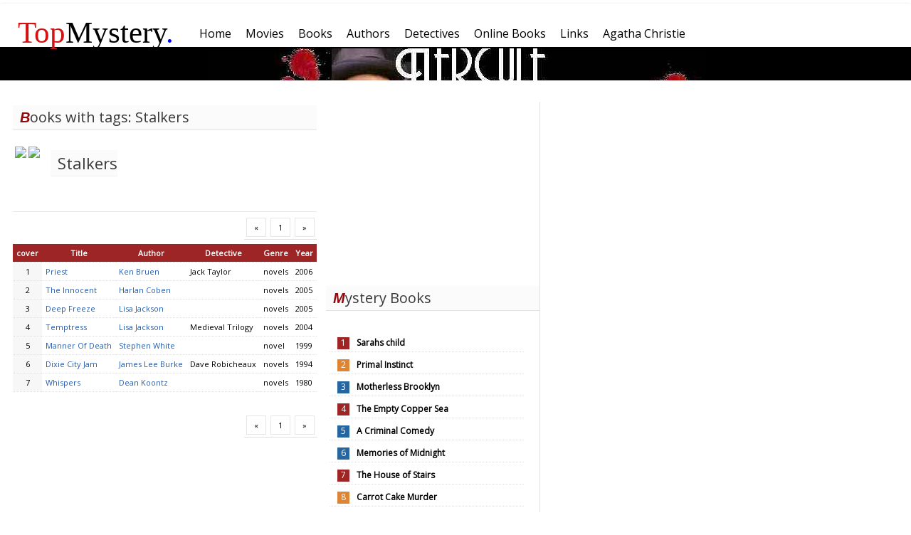

--- FILE ---
content_type: text/html; charset=UTF-8
request_url: http://www.topmystery.com/books/tags/STALKERS
body_size: 2935
content:
<!DOCTYPE html>
<html lang="en-US">
<head>
<!-- Global site tag (gtag.js) - Google Analytics -->
<script async src="https://www.googletagmanager.com/gtag/js?id=UA-10145677-1"></script>
<script>
  window.dataLayer = window.dataLayer || [];
  function gtag(){dataLayer.push(arguments);}
  gtag('js', new Date());

  gtag('config', 'UA-10145677-1');
</script>
	<meta http-equiv="Content-Type" content="text/html; charset=utf-8" />
	<meta name = "viewport" content= "width = device-width" />
	<title>Books by tag : STALKERS</title>
	<link href="https://fonts.googleapis.com/css?family=Open+Sans" rel="stylesheet"> 
	<meta name="description" content="The best mystery books, movies and authors from all time periods. Book lists, reviews, rankings and more." />
	<link href="/css/topm3.css" rel="stylesheet" type="text/css" />
	<script type="text/javascript" src="/js/topm.js"></script>
</head>
<body>
	<div id="mainframe">	
	<div style="width:100%">
	<div id="mainmenu" style="width:100%">
		<div class = "logom-outer" > <div class = "logom"> <a style = "color: inherit; text-decoration: none;"href="/"><span style="color: #d31111">Top</span>Mystery<span style="color:blue;">.</span></a></div></div>
		<ul class="topmenu"><li class=" box " ><a href="/"><span>Home</span></a></li><li class=" box " ><a href="/movies"><span>Movies</span></a></li><li class=" box " ><a href="/books"><span>Books</span></a></li><li class=" box " ><a href="/authors"><span>Authors</span></a></li><li class=" box " ><a href="/detectives"><span>Detectives</span></a></li><li class=" box " ><a href="/onlinebooks"><span>Online Books</span></a></li><li class=" box " ><a href="/links"><span>Links</span></a></li><li class=" box " ><a href="/authors/biography/Agatha-Christie"><span>Agatha Christie</span></a></li></ul>

	</div>
		<div id= "header_banner" style= "background-image: url(/images/general/Image33_r.jpg);"></div>
	</div>
		<div id="left" ><div class="clear"></div>
<div class="googleadd1">
<script async src="//pagead2.googlesyndication.com/pagead/js/adsbygoogle.js"></script>
<!-- 300x250, created 2/26/11 -->
<ins class="adsbygoogle"
     style="display:inline-block;width:300px;height:250px"
     data-ad-client="ca-pub-8280028204073159"
     data-ad-slot="2093820334"></ins>
<script>
(adsbygoogle = window.adsbygoogle || []).push({});
</script>

</div>
<div class="clear"></div>






	
	 
			<h1> Mystery Books </h1>
		<div class="popbooks normal">
		<ol>
				<li class = red><a href="/books/review/Sarahs-child/8175">Sarahs child</a></li>
			<li class = green><a href="/books/review/Primal-Instinct/7323">Primal Instinct</a></li>
			<li class = blue><a href="/books/review/Motherless-Brooklyn/6654">Motherless Brooklyn</a></li>
			<li class = red><a href="/books/review/The-Empty-Copper-Sea/8612">The Empty Copper Sea</a></li>
			<li class = blue><a href="/books/review/A-Criminal-Comedy/6395">A Criminal Comedy</a></li>
			<li class = blue><a href="/books/review/Memories-of-Midnight/7239">Memories of Midnight</a></li>
			<li class = red><a href="/books/review/The-House-of-Stairs/5899">The House of Stairs</a></li>
			<li class = green><a href="/books/review/Carrot-Cake-Murder/8707">Carrot Cake Murder</a></li>
			<li><a href="/books"> More...</a></li>
	</ol>
	</div>
	<div class="clear"></div>
				 
				<h1> Mystery Movies </h1>
		<div class="popbooks normal">
		<ol>
				<li class = green><a href="/movies/details/The-Orphanage">The Orphanage</a></li>
				<li class = green><a href="/movies/details/Gone-Girl">Gone Girl</a></li>
				<li class = blue><a href="/movies/details/Basic">Basic</a></li>
				<li class = green><a href="/movies/details/12-Monkeys">12 Monkeys</a></li>
				<li class = red><a href="/movies/details/Shutter-Island">Shutter Island</a></li>
				<li><a href="/movies"> More...</a></li>
		</ol>
		</div>
		<div class="clear"></div>
				 
					<h1> Mystery Authors </h1>
		<div class="popbooks">
		<ol>
				<li class = red><a href="/authors/biography/John-Lescroart">John Lescroart</a></li>
				<li class = red><a href="/authors/biography/Max-Allan-Collins">Max Allan Collins</a></li>
				<li class = red><a href="/authors/biography/Walter-Mosley">Walter Mosley</a></li>
				<li class = green><a href="/authors/biography/Arthur-W-Upfield">Arthur W. Upfield</a></li>
				<li class = blue><a href="/authors/biography/Sax-Rohmer">Sax Rohmer</a></li>
				<li class = green><a href="/authors/biography/Janet-Evanovich">Janet Evanovich</a></li>
				<li class = red><a href="/authors/biography/Freeman-Wills-Crofts">Freeman Wills Crofts</a></li>
				<li><a href="/authors"> More...</a></li>
	</ol>
	</div>
	<div class="clear"></div>
	</div>
		<div id="middle" style="margin-right: 0px;"><h1>Books with tags: Stalkers</h1>
<div class="itemdetails">
<table>
	<tr>
		<td style="vertical-align: top; padding-right: 12px;">
		<a target="_blank"  href="https://www.amazon.com/Locked-Door-gripping-psychological-jaw-dropping-ebook/dp/B092RXXJDM?pd_rd_i=B092RXXJDM&psc=1&linkCode=li2&tag=topmystery20-20&linkId=a89d95dea1d90c9878fc78cfda90bae5&language=en_US&ref_=as_li_ss_il" target="_blank"><img border="0" src="//ws-na.amazon-adsystem.com/widgets/q?_encoding=UTF8&ASIN=B092RXXJDM&Format=_SL160_&ID=AsinImage&MarketPlace=US&ServiceVersion=20070822&WS=1&tag=topmystery20-20&language=en_US" ></a><img src="https://ir-na.amazon-adsystem.com/e/ir?t=topmystery20-20&language=en_US&l=li2&o=1&a=B092RXXJDM" width="1" height="1" border="0" alt="" style="border:none !important; margin:0px !important;" />
		<a href="https://www.amazon.com/Dream-Archer-Novel-David-Baldacci-ebook/dp/B09BN4NWCZ?pd_rd_i=B09BN4NWCZ&psc=1&linkCode=li2&tag=topmystery20-20&linkId=5f2a194bf5fb504c24fe360561bbca00&language=en_US&ref_=as_li_ss_il" target="_blank"><img border="0" src="//ws-na.amazon-adsystem.com/widgets/q?_encoding=UTF8&ASIN=B09BN4NWCZ&Format=_SL160_&ID=AsinImage&MarketPlace=US&ServiceVersion=20070822&WS=1&tag=topmystery20-20&language=en_US" ></a><img src="https://ir-na.amazon-adsystem.com/e/ir?t=topmystery20-20&language=en_US&l=li2&o=1&a=B09BN4NWCZ" width="1" height="1" border="0" alt="" style="border:none !important; margin:0px !important;" />	</td>
		<td style="vertical-align: midle;">
			<h2>Stalkers</h2>
			<br />
			<div class='clear'></div>
			<p></p>
		</td>
	</tr>
</table>
<div class='clear'></div>
</div>
<div class="clear"></div>
<div style="margin-top:5px;height:20px;">
<div class="mainsubmenu" style = "float:right;">
		<ul class="menu">
					<li class="inactive"><span class= "m2">&laquo;</span></li>
					 <li class="inactive"><span class= "m2">1</span></li>
		 			<li class="inactive"><span class= "m2">&raquo;</span></li>	
		</ul>
</div>
</div>
<div class="clear"></div>
<table class="divtable bookgrid">
		<tr class = 'menutitles'>
		<th>cover</th>
		<th>Title</th>
		<th>Author</th>
		<th>Detective</th>
		<th>Genre</th>
		<th>Year</th>
		</tr>
	 
			<tr class="divrow">
		<td class = "number">1</a></td>
		<td><a href="/books/review/Priest/8360">Priest</a></td>
		<td class="cell"><a href="/authors/biography/Ken-Bruen">Ken Bruen</a></td>
		<td class="cell">Jack Taylor</td>
		<td class="cell">novels</td>
		<td class="cell">2006</td>
		</tr>
			<tr class="divrow">
		<td class = "number">2</a></td>
		<td><a href="/books/review/The-Innocent/4659">The Innocent</a></td>
		<td class="cell"><a href="/authors/biography/Harlan-Coben">Harlan Coben</a></td>
		<td class="cell"></td>
		<td class="cell">novels</td>
		<td class="cell">2005</td>
		</tr>
			<tr class="divrow">
		<td class = "number">3</a></td>
		<td><a href="/books/review/Deep-Freeze/8114">Deep Freeze</a></td>
		<td class="cell"><a href="/authors/biography/Lisa-Jackson">Lisa Jackson</a></td>
		<td class="cell"></td>
		<td class="cell">novels</td>
		<td class="cell">2005</td>
		</tr>
			<tr class="divrow">
		<td class = "number">4</a></td>
		<td><a href="/books/review/Temptress/8070">Temptress</a></td>
		<td class="cell"><a href="/authors/biography/Lisa-Jackson">Lisa Jackson</a></td>
		<td class="cell"> Medieval Trilogy</td>
		<td class="cell">novels</td>
		<td class="cell">2004</td>
		</tr>
			<tr class="divrow">
		<td class = "number">5</a></td>
		<td><a href="/books/review/Manner-Of-Death/7098">Manner Of Death</a></td>
		<td class="cell"><a href="/authors/biography/Stephen-White">Stephen White</a></td>
		<td class="cell"></td>
		<td class="cell">novel</td>
		<td class="cell">1999</td>
		</tr>
			<tr class="divrow">
		<td class = "number">6</a></td>
		<td><a href="/books/review/Dixie-City-Jam/4713">Dixie City Jam</a></td>
		<td class="cell"><a href="/authors/biography/James-Lee-Burke">James Lee Burke</a></td>
		<td class="cell">Dave Robicheaux</td>
		<td class="cell">novels</td>
		<td class="cell">1994</td>
		</tr>
			<tr class="divrow">
		<td class = "number">7</a></td>
		<td><a href="/books/review/Whispers/5440">Whispers</a></td>
		<td class="cell"><a href="/authors/biography/Dean-Koontz">Dean Koontz</a></td>
		<td class="cell"></td>
		<td class="cell">novels</td>
		<td class="cell">1980</td>
		</tr>
	 
</table>
<div style="margin-top:30px;height:151px;">
<div class="mainsubmenu" style = "float:right;">
		<ul class="menu">
					<li class="inactive"><span class= "m2">&laquo;</span></li>
					 <li class="inactive"><span class= "m2">1</span></li>
		 			<li class="inactive"><span class= "m2">&raquo;</span></li>	
		</ul>
</div>
</div>

</div>
		<div style="clear: both;"></div>
	</div>
	<div id="footer"> <div class="menu"><ul class="menu"><li><a href="/about/privacy">Privacy Statement</a></li><li><a href="#">About</a></li><li><a href="#">Sitemap</a></li></ul></div>
	</div>
</body>
</html>

--- FILE ---
content_type: text/html; charset=utf-8
request_url: https://www.google.com/recaptcha/api2/aframe
body_size: 266
content:
<!DOCTYPE HTML><html><head><meta http-equiv="content-type" content="text/html; charset=UTF-8"></head><body><script nonce="cdrEf34R8wu5oC5vTUaLUw">/** Anti-fraud and anti-abuse applications only. See google.com/recaptcha */ try{var clients={'sodar':'https://pagead2.googlesyndication.com/pagead/sodar?'};window.addEventListener("message",function(a){try{if(a.source===window.parent){var b=JSON.parse(a.data);var c=clients[b['id']];if(c){var d=document.createElement('img');d.src=c+b['params']+'&rc='+(localStorage.getItem("rc::a")?sessionStorage.getItem("rc::b"):"");window.document.body.appendChild(d);sessionStorage.setItem("rc::e",parseInt(sessionStorage.getItem("rc::e")||0)+1);localStorage.setItem("rc::h",'1765071882049');}}}catch(b){}});window.parent.postMessage("_grecaptcha_ready", "*");}catch(b){}</script></body></html>